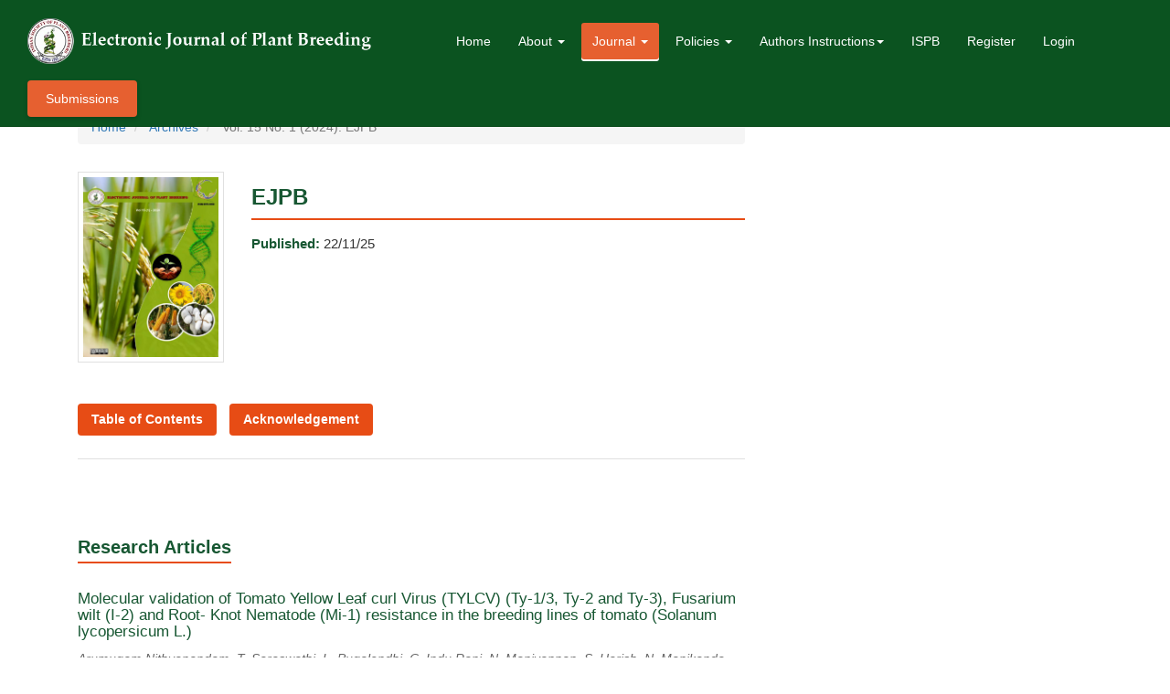

--- FILE ---
content_type: text/html; charset=utf-8
request_url: https://www.ejplantbreeding.org/index.php/EJPB/issue/view/13
body_size: 11298
content:
<style>
/* Electronic Journal of Plant Breeding - Issue Page Styling */
.ejpb-issue-page {
  font-family: 'Open Sans', Arial, sans-serif;
  color: #333333;
  line-height: 1.6;
  margin-bottom: 30px;
}

.ejpb-issue-header {
  margin-bottom: 30px;
  border-bottom: 3px solid #e74c15;
  padding-bottom: 15px;
}

.ejpb-issue-title {
  color: #175732;
  font-size: 28px;
  font-weight: 600;
  margin: 20px 0 15px 0;
}

.ejpb-issue-id {
  color: #666666;
  font-size: 18px;
  margin-bottom: 15px;
}

.ejpb-section-title {
  color: #175732;
  font-size: 22px;
  font-weight: 600;
  margin: 30px 0 15px 0;
  padding-bottom: 5px;
  border-bottom: 2px solid #e74c15;
  display: inline-block;
}

.ejpb-cover-image {
  margin-bottom: 25px;
  border: 1px solid #e0e0e0;
  padding: 5px;
  background: #f8f8f8;
}

.ejpb-cover-image img {
  width: 100%;
  height: auto;
}

.ejpb-issue-description {
  text-align: justify;
  margin: 20px 0;
  padding: 15px;
  background-color: #f8f8f8;
  border-left: 4px solid #e74c15;
  border-radius: 5px;
}

.ejpb-issue-galleys {
  margin: 20px 0;
}

.ejpb-issue-galleys .galley-link {
  display: inline-block;
  background-color: #e74c15;
  color: white;
  border: none;
  padding: 8px 15px;
  border-radius: 4px;
  font-weight: 600;
  text-transform: uppercase;
  font-size: 0.9em;
  margin-right: 10px;
  margin-bottom: 10px;
  transition: background-color 0.3s;
}

.ejpb-issue-galleys .galley-link:hover {
  background-color: #d34513;
  color: white;
  text-decoration: none;
}

.ejpb-toc {
  margin-top: 30px;
}

@media (max-width: 767px) {
  .ejpb-issue-title {
    font-size: 24px;
  }
  
  .ejpb-section-title {
    font-size: 20px;
  }
  
  .ejpb-issue-description {
    padding: 10px;
  }
}
</style>



<!DOCTYPE html>
<html lang="en" xml:lang="en">
<head>
	<meta charset="utf-8">
	<meta name="viewport" content="width=device-width, initial-scale=1.0">
	<title>
		Vol. 15 No. 1 (2024): EJPB
							| Electronic Journal of Plant Breeding
			</title>

	
<link rel="icon" href="https://www.ejplantbreeding.org/public/journals/1/favicon_en.ico" />
<meta name="generator" content="Open Journal Systems 3.4.0.9" />
<link rel="alternate" type="application/atom+xml" href="https://www.ejplantbreeding.org/index.php/ejpb/gateway/plugin/WebFeedGatewayPlugin/atom">
<link rel="alternate" type="application/rdf+xml" href="https://www.ejplantbreeding.org/index.php/ejpb/gateway/plugin/WebFeedGatewayPlugin/rss">
<link rel="alternate" type="application/rss+xml" href="https://www.ejplantbreeding.org/index.php/ejpb/gateway/plugin/WebFeedGatewayPlugin/rss2">
	<link rel="stylesheet" href="https://www.ejplantbreeding.org/index.php/ejpb/$$$call$$$/page/page/css?name=bootstrap" type="text/css" /><link rel="stylesheet" href="https://www.ejplantbreeding.org/plugins/generic/doiInSummary/styles/doi.css?v=3.4.0.9" type="text/css" />
</head>
<style type="text/css">
    /* Full width header styles */
    .navbar-default {
        background-color: #0b5320;
        border-color: #094919;
        padding: 10px 0;
        margin-bottom: 30px;
        border-radius: 0;
        border-left: none;
        border-right: none;
    }
    
    /* Full width container override */
    .navbar > .container,
    .navbar > .container-fluid {
        width: 100%;
        max-width: 100%;
        padding: 0 15px;
        margin: 0;
        display: flex;
        flex-wrap: wrap;
    }

     .page_static {
           padding-top: 120px; /* adjust depending on header height */
     }


    /* Very small devices */
    @media (max-width: 480px) {
        body { 
            padding-top: 130px; 
            padding-bottom: 60px;
        }
        .navbar-brand { 
            padding: 8px 10px; 
        }
        .navbar-nav {
            margin: 0 -15px;
        }
        .navbar-nav > li > a {
            padding: 12px 15px !important;
            text-align: left;
        }
    }
         
    .navbar-brand {
        padding: 10px 15px;
        height: auto;
    }
    /* Make brand logo/text responsive */
    .navbar-brand img {
        max-height: 50px;
        height: auto;
        width: auto;
        max-width: 100%;
    }
    header .navbar-brand span {
        display: inline-block;
        line-height: 1.2;
        font-size: clamp(16px, 5vw, 20px) !important;
    }
    
    /* Full width navigation container */
    .nav-container {
        display: flex;
        align-items: center;
        justify-content: space-between;
        width: 100%;
        max-width: 1400px;
        margin: 0 auto;
        min-height: 70px;
        flex-wrap: wrap;
        padding: 0 15px;
    }
    
    /* Centered navigation */
    .navbar-center {
        display: flex;
        align-items: center;
        justify-content: center;
        margin-left: auto;
        margin-right: auto;
    }
    
    .navbar-nav > li {
        margin: 0 3px; /* Gap between menu items */
    }
    
    .navbar-default .navbar-nav > li > a {
        color: white;
        font-weight: 500;
        padding: 10px 12px; /* Reduced height */
        transition: all 0.3s ease;
        border-radius: 3px;
    }
    
    /* Explicitly remove any :after pseudo-elements */
    .navbar-default .navbar-nav > li > a:after,
    .navbar-default .navbar-nav > li > a:before,
    .navbar-default .navbar-nav > li.active > a:after,
    .navbar-default .navbar-nav > li.active > a:before,
    .navbar-default .navbar-nav > li:hover > a:after,
    .navbar-default .navbar-nav > li:hover > a:before {
        display: none !important;
        content: none !important;
    }
    
    .navbar-default .navbar-nav > li > a:hover,
    .navbar-default .navbar-nav > li > a:focus {
        color: white;
        background-color: rgba(230, 96, 48, 0.8);
        /* Ensure no padding changes on hover */
        padding-left: 12px;
        padding-right: 12px;
    }
    
    /* Active menu item */
    .navbar-default .navbar-nav > li.active > a,
    .navbar-default .navbar-nav > li.active > a:hover,
    .navbar-default .navbar-nav > li.active > a:focus,
    .navbar-default .navbar-nav > .active > a,
    .navbar-default .navbar-nav > .active > a:hover,
    .navbar-default .navbar-nav > .active > a:focus,
    .navbar-default .navbar-nav > .open > a,
    .navbar-default .navbar-nav > .open > a:hover,
    .navbar-default .navbar-nav > .open > a:focus,
    .navbar-default .navbar-nav > .open > a.dropdown-toggle,
    .navbar-default .navbar-nav > .open > a.dropdown-toggle:hover,
    .navbar-default .navbar-nav > .open > a.dropdown-toggle:focus {
        color: white;
        background-color: #e66030;
        box-shadow: 0 2px 0 white; /* Underline effect using box-shadow */
    }
    
    /* Active state for dropdown parent when any child is active */
    .navbar-default .navbar-nav > li.active.dropdown > a,
    .navbar-default .navbar-nav > li.active.dropdown > a:hover,
    .navbar-default .navbar-nav > li.active.dropdown > a:focus {
        color: white;
        background-color: #e66030;
    }
    
    /* Dropdown styling */
    .dropdown-menu {
        padding: 8px 0;
        border-radius: 3px;
    }
    
    /* Remove any dropdown item pseudo-elements */
    .dropdown-menu > li > a:after,
    .dropdown-menu > li > a:before {
        display: none !important;
        content: none !important;
    }
    
    .dropdown-menu > li.active > a,
    .dropdown-menu > li.active > a:hover,
    .dropdown-menu > li.active > a:focus {
        color: white;
        background-color: #e66030;
    }
    
    .navbar-default .navbar-toggle {
        border-color: white;
    }
    
    .navbar-default .navbar-toggle .icon-bar {
        background-color: white;
    }
    
    .navbar-default .navbar-toggle:hover,
    .navbar-default .navbar-toggle:focus {
        background-color: rgba(255, 255, 255, 0.1);
    }
    
    .dropdown-menu > li > a {
        padding: 8px 20px;
    }
    
    /* Submission button container for better positioning */
    .submission-container {
        display: flex;
        justify-content: center;
        align-items: center;
        margin-top: 8px;
    }
    
    .submission-btn {
        background-color: #e66030 !important;
        border-color: #d55525 !important;
        color: white !important;
        padding: 10px 20px !important;
        border-radius: 4px !important;
        font-weight: 500 !important;
        transition: all 0.3s ease !important;
        text-decoration: none !important;
        display: inline-block;
        box-shadow: 0 2px 5px rgba(0, 0, 0, 0.2);
    }
    
    .submission-btn:hover,
    .submission-btn:focus {
        background-color: #d55525 !important;
        border-color: #c44e20 !important;
        color: white !important;
        text-decoration: none !important;
        box-shadow: 0 4px 8px rgba(0, 0, 0, 0.3);
        transform: translateY(-2px);
    }
    
    /* Ensure content is not hidden behind fixed header */
    body {
        padding-top: 90px; /* default desktop spacing below fixed header */
    }

    /* Adjust spacing for tablets and mobiles */
    @media (max-width: 991px) {
        body { padding-top: 110px; }
    }

    @media (max-width: 767px) {
        body { padding-top: 130px; }
    }

    /* Content spacing adjustment */
    .pkp_structure_content {
        margin-top: 30px; /* Slightly more gap after header for clarity */
    }
    
    /* Override any potential footer arrows affecting the header */
    .navbar-nav > li > a:after,
    .navbar-nav > li > a:before,
    .navbar-nav > li > a:hover:after,
    .navbar-nav > li > a:hover:before,
    .navbar-nav > li.active > a:after,
    .dropdown-menu > li > a:before,
    .dropdown-menu > li > a:after {
        display: none !important;
        content: none !important;
    }
    
    /* For better mobile experience */
    @media (max-width: 991px) {
        .nav-container {
            flex-direction: column;
            height: auto;
            padding: 10px 0;
        }
        
        .navbar-center {
            margin: 0;
            width: 100%;
        }
        
        .navbar-header {
            width: 100%;
            display: flex;
            align-items: center;
            justify-content: space-between;
        }
        
        .navbar-brand {
            float: none;
            padding: 8px 10px;
            margin: 0; /* reset */
        }
        
        .navbar-toggle {
            display: block;
            float: none;
            margin: 8px 10px 8px 0;
            padding: 8px 10px;
            z-index: 3; /* sit above brand if needed */
        }
        
        .navbar-collapse {
            width: 100%;
            max-height: 70vh; /* Allow more space when expanded on mobile */
            overflow-y: auto;
            background-color: #0b5320; /* ensure readable collapsed menu */
        }
        /* Make dropdowns behave like stacked lists on mobile */
        .navbar-nav .open .dropdown-menu {
            position: static;
            float: none;
            width: auto;
            margin-top: 0;
            background-color: transparent;
            border: 0;
            box-shadow: none;
        }
        
        .navbar-collapse.collapse {
            display: none !important;
        }
        
        .navbar-collapse.collapse.in {
            display: block !important;
        }
        
        .navbar-nav {
            float: none !important;
            margin: 0 -15px;
        }
        
        .navbar-nav > li {
            float: none;
            margin: 1px 5px; /* Adjusted margin for mobile */
        }
        
        .navbar-nav > li > a {
            padding: 8px 15px;
        }
        
        .submission-container {
            margin: 10px 0;
            display: block;
        }
        
        .submission-btn {
            display: inline-block;
            width: auto;
        }
        
        .navbar-brand img {
            max-height: 40px;
        }
    }

    /* Phone-specific tweaks: ensure hamburger on the right and smaller logo */
    @media (max-width: 767px) {
        header.navbar .navbar-header { position: relative !important; display: flex !important; align-items: center !important; justify-content: flex-start !important; width: 100% !important; }
        header.navbar .navbar-brand { order: 1 !important; float: none !important; margin: 0 !important; padding: 4px 8px !important; }
        /* Absolutely position the hamburger to the right */
        header.navbar .navbar-toggle { position: absolute !important; right: 8px !important; top: 50% !important; transform: translateY(-50%) !important; margin: 0 !important; float: none !important; }
        header.navbar .navbar-brand img { max-height: 38px !important; height: auto; }
        .navbar-default { padding: 6px 0 !important; margin-bottom: 0 !important; }
        header .nav-container { padding: 0 8px !important; }
        header .navbar-brand span { display: none !important; }
    }

    /* Tablet layout: single row with Submissions on the right */
    @media (min-width: 768px) and (max-width: 991px) {
        body { padding-top: 100px; }
        .nav-container { flex-direction: row; align-items: center; }
        .navbar-header { width: auto; }
        .navbar-center { flex: 1 1 auto; margin: 0 20px; }
        .submission-container { margin-top: 0; margin-left: auto; display: flex; }
        .submission-btn { padding: 8px 16px !important; }
        .navbar-brand img { max-height: 48px; }
    }
    
    /* Hide the header-level submission button on very small devices to avoid duplication with hero CTA */
    @media (max-width: 767px) {
        .submission-container { display: none; }
    }
</style>
<body class="pkp_page_issue pkp_op_view has_site_logo">
	<div class="pkp_structure_page">

				<header class="navbar navbar-default navbar-fixed-top" role="banner">
            <div class="container-fluid">
                <div class="nav-container">
                    <div class="navbar-header">
                        <!-- Toggle Button for Mobile -->
                        <button type="button" class="navbar-toggle" data-toggle="collapse" data-target=".navbar-collapse">
                            <span class="sr-only">##common.navigation.toggle##</span>
                            <span class="icon-bar"></span>
                            <span class="icon-bar"></span>
                            <span class="icon-bar"></span>
                        </button>

                        <!-- Logo -->
                        <a class="navbar-brand" href="https://www.ejplantbreeding.org/index.php/ejpb/index">
                                                                                            <img src="https://www.ejplantbreeding.org/public/journals/1/pageHeaderLogoImage_en.png" 
                                    alt="Electronic Journal of Plant Breeding" 
                                    style="max-height:50px;">
                                                    </a>
                    </div>

                    <!-- Navigation -->
                    <nav class="collapse navbar-collapse navbar-center" role="navigation">
                        <ul class="nav navbar-nav">
                            <li><a href="https://www.ejplantbreeding.org/index.php/ejpb/index">Home</a></li>
                            
                            <!-- About dropdown -->
                            <li class="dropdown">
                                <a href="#" class="dropdown-toggle" data-toggle="dropdown" role="button" aria-expanded="false">
                                    About <span class="caret"></span>
                                </a>
                                <ul class="dropdown-menu" role="menu">
                                    <li><a href="https://www.ejplantbreeding.org/index.php/ejpb/about">About the Journal</a></li>
                                    <li><a href="https://www.ejplantbreeding.org/index.php/ejpb/about/editorialTeam">Editorial Team</a></li>
                                    <li><a href="https://www.ejplantbreeding.org/index.php/ejpb/about/contact">Contact</a></li>
                                </ul>
                            </li>
                            
                            <!-- Journal dropdown -->
                            <li class="dropdown active">
                                <a href="#" class="dropdown-toggle active" data-toggle="dropdown" role="button" aria-expanded="false">
                                    Journal <span class="caret"></span>
                                </a>
                                <ul class="dropdown-menu" role="menu">
                                    <li><a href="https://www.ejplantbreeding.org/index.php/ejpb/issue/current">Current</a></li>
                                    <li><a href="https://www.ejplantbreeding.org/index.php/ejpb/issue/archive">Archives</a></li>
                                    <li><a href="https://www.ejplantbreeding.org/index.php/ejpb/forthcoming">Online First</a></li>
                                </ul>
                            </li>
                            
                            <!-- Policies dropdown -->
                            <li class="dropdown">
                                <a href="#" class="dropdown-toggle" data-toggle="dropdown" role="button" aria-expanded="false">
                                    Policies <span class="caret"></span>
                                </a>
                                <ul class="dropdown-menu" role="menu">
                                      <li><a href="https://www.ejplantbreeding.org/index.php/ejpb/policy/Editorial-policies">Editorial policies</a></li>
                                    <li><a href="https://www.ejplantbreeding.org/index.php/ejpb/policy/copyright">Copyright Notice</a></li>
                                   <li><a href="https://www.ejplantbreeding.org/index.php/ejpb/policy/privacystatement">Privacy Statement</a></li>
                                    <li><a href="https://www.ejplantbreeding.org/index.php/ejpb/policy/peer-review">Peer Review</a></li>
				<li><a href="https://www.ejplantbreeding.org/index.php/ejpb/policies/other">Others</a></li>
                                </ul>
                            </li>

                             <!-- Author Policies dropdown -->
                            <li class="dropdown">
                                <a href="#" class="dropdown-toggle" data-toggle="dropdown" role="button" aria-expanded="false">
                                   Authors Instructions<span class="caret"></span>
                                </a>
                                <ul class="dropdown-menu" role="menu">
                                    <li><a href="https://www.ejplantbreeding.org/index.php/ejpb/author-policy/author-guidelines">Author Guidelines</a></li>
                                   <li><a href="https://www.ejplantbreeding.org/index.php/ejpb/author-policy/articlecharges">Article Processing Charges</a></li>
	              <li><a href="https://www.ejplantbreeding.org/index.php/ejpb/author-policy/submission-guidelines">Submission Guidelines</a></li>

                                </ul>
                            </li>

                            
                            <!-- ISPB external link - removed icon -->
                            <li><a href="https://ispb.ejplantbreeding.org/" target="_blank">ISPB</a></li>

                                                            <li><a href="https://www.ejplantbreeding.org/index.php/ejpb/user/register">Register</a></li>
                                <li><a href="https://www.ejplantbreeding.org/index.php/ejpb/login">Login</a></li>
                                                    </ul>
                    </nav>
                    
                    <!-- Submissions button - perfectly centered and below the nav -->
                    <div class="submission-container">
                        <a href="https://www.ejplantbreeding.org/index.php/ejpb/about/submissions" class="submission-btn">
                            Submissions
                        </a>
                    </div>
                </div>
            </div>
        </header>

				<div class="pkp_structure_content container">
			<main class="pkp_structure_main col-xs-12 col-sm-10 col-md-8" role="main">

<div id="main-content" class="page page_issue ejpb-issue-page">

				<nav class="cmp_breadcrumbs" role="navigation" aria-label="You are here:">
	<ol class="breadcrumb">
		<li>
			<a href="https://www.ejplantbreeding.org/index.php/ejpb/index">
				Home
			</a>
		</li>
		<li>
			<a href="https://www.ejplantbreeding.org/index.php/ejpb/issue/archive">
				Archives
			</a>
		</li>
		<li class="active">
							Vol. 15 No. 1 (2024): EJPB
					</li>
	</ol>
</nav>
        
        <div class="ejpb-toc">
            
<style>
/* Electronic Journal of Plant Breeding - Simple Issue TOC Styling */
.ejpb-issue-toc {
  font-family: 'Open Sans', Arial, sans-serif;
  color: #333333;
  line-height: 1.5;
}

/* Issue Title */
.ejpb-issue-title {
  color: #175732;
  font-size: 24px;
  font-weight: 600;
  margin: 15px 0;
  padding-bottom: 10px;
  border-bottom: 2px solid #e74c15;
}

/* Cover Image */
.ejpb-cover {
  border: 1px solid #e0e0e0;
  padding: 5px;
  background-color: #fff;
  margin-bottom: 20px;
}

.ejpb-cover img {
  width: 100%;
  height: auto;
}

/* Description */
.ejpb-description {
  margin: 15px 0;
  padding: 15px;
  background-color: #f8f8f8;
  border-left: 3px solid #e74c15;
  text-align: justify;
}

/* DOI */
.ejpb-doi {
  font-size: 15px;
  margin: 10px 0;
  padding: 8px 12px;
  background-color: #f8f8f8;
  border-radius: 4px;
}

.ejpb-doi strong {
  color: #175732;
  font-weight: 600;
}

.ejpb-doi a {
  color: #e74c15;
  text-decoration: none;
  word-break: break-all;
}

.ejpb-doi a:hover {
  text-decoration: underline;
}

/* Published Date */
.ejpb-published {
  margin: 10px 0;
  font-size: 15px;
}

.ejpb-published strong {
  color: #175732;
}

/* Issue Galleys */
.ejpb-galleys {
  margin: 25px 0;
  padding-bottom: 15px;
  border-bottom: 1px solid #e0e0e0;
}

.ejpb-galleys-title {
  color: #175732;
  font-size: 18px;
  margin-bottom: 15px;
  font-weight: 600;
  border-bottom: 2px solid #e74c15;
  padding-bottom: 5px;
  display: inline-block;
}

.ejpb-galley-link {
  display: inline-block;
  background-color: #e74c15;
  color: white;
  padding: 7px 15px;
  border-radius: 4px;
  margin-right: 10px;
  margin-bottom: 10px;
  text-decoration: none;
  font-weight: 600;
  font-size: 14px;
}

.ejpb-galley-link:hover {
  background-color: #d34513;
  color: white;
}

/* Section */
.ejpb-section {
  margin: 30px 0;
  padding-bottom: 20px;
  border-bottom: 1px solid #e0e0e0;
}

.ejpb-section:last-child {
  border-bottom: none;
}

.ejpb-section-title {
  color: #175732;
  font-size: 20px;
  font-weight: 600;
  margin-bottom: 15px;
  border-bottom: 2px solid #e74c15;
  padding-bottom: 5px;
  display: inline-block;
}

.ejpb-section-desc {
  margin: 15px 0;
  text-align: justify;
}

/* Articles */
.ejpb-article {
  padding: 15px 0;
  border-bottom: 1px solid #f0f0f0;
}

.ejpb-article:last-child {
  border-bottom: none;
}

.ejpb-article-title {
  font-size: 17px;
  margin: 0 0 10px 0;
}

.ejpb-article-title a {
  color: #175732;
  text-decoration: none;
}

.ejpb-article-title a:hover {
  color: #e74c15;
}

.ejpb-article-authors {
  font-size: 14px;
  color: #666;
  margin-bottom: 8px;
  font-style: italic;
}

/* Page number styling */
.ejpb-article-pages {
  display: inline-block;
  font-size: 13px;
  color: #333;
  background-color: #f8f8f8;
  padding: 2px 8px;
  margin-top: 5px;
  margin-bottom: 5px;
  border-radius: 3px;
  border: 1px solid #e0e0e0;
}

/* Article Links */
.ejpb-article-links {
  margin-top: 10px;
}

/* Enhanced DOI for article - Increased visibility */
.ejpb-article-doi {
  display: block;
  margin: 10px 0;
  padding: 8px 12px;
  background-color: #f5f5f5;
  border-left: 3px solid #e74c15;
  border-radius: 3px;
  font-size: 14px;
  font-weight: normal;
}

.ejpb-article-doi strong {
  color: #175732;
  font-weight: 600;
}

.ejpb-article-doi a {
  color: #e74c15;
  text-decoration: none;
  font-weight: 500;
}

.ejpb-article-doi a:hover {
  text-decoration: underline;
}

/* Responsive */
@media (max-width: 767px) {
  .ejpb-galley-link {
    display: block;
    text-align: center;
    margin-bottom: 8px;
  }
  
  .ejpb-article-doi {
    word-break: break-all;
  }
}
</style>

<div class="issue-toc ejpb-issue-toc">
		
		<div class="row">
									<div class="col-md-3">
				<div class="ejpb-cover">
					<a href="https://www.ejplantbreeding.org/index.php/ejpb/issue/view/13">
						<img class="img-responsive" src="https://www.ejplantbreeding.org/public/journals/1/cover_issue_13_en.jpg" alt="">
					</a>
				</div>
			</div>
			<div class="col-md-9">
					
						<h1 class="ejpb-issue-title">
									EJPB
							</h1>
			
									
									
										<div class="ejpb-published">
					<strong>Published:</strong> 
					22/11/25
				</div>
					</div>
	</div>
	
				<div class="row">
			<div class="col-md-12">
				<div class="ejpb-galleys">
										<div>
													<a class="ejpb-galley-link" href="https://www.ejplantbreeding.org/index.php/ejpb/issue/view/13/14">
								Table of Contents
							</a>
													<a class="ejpb-galley-link" href="https://www.ejplantbreeding.org/index.php/ejpb/issue/view/13/15">
								Acknowledgement
							</a>
											</div>
				</div>
			</div>
		</div>
	
		<div class="row">
		<div class="col-md-12">
												<div class="ejpb-section">
																			<h2 class="ejpb-section-title">Research Articles</h2>
							
																										
																			<div class="ejpb-article">
																<h3 class="ejpb-article-title">
									<a href="https://www.ejplantbreeding.org/index.php/ejpb/article/view/251">
										Molecular validation of Tomato Yellow Leaf curl Virus  (TYLCV) (Ty-1/3, Ty-2 and Ty-3), Fusarium wilt (I-2) and  Root- Knot Nematode (Mi-1) resistance in the breeding  lines of tomato (Solanum lycopersicum L.)
																			</a>
								</h3>
								
																									<div class="ejpb-article-authors">
										Arumugam Nithyanandam, T. Saraswathi, L. Pugalendhi, C. Indu Rani, N. Manivannan, S. Harish, N. Manikanda Boopathi
									</div>
																
																									<span class="ejpb-article-pages">
										Page Number: 1-10
									</span>
																
																								
																									<div class="ejpb-article-links">
																																																																																																																											<a class="ejpb-galley-link" href="https://www.ejplantbreeding.org/index.php/ejpb/article/view/251/144">
												PDF
											</a>
																			</div>
															</div>
													<div class="ejpb-article">
																<h3 class="ejpb-article-title">
									<a href="https://www.ejplantbreeding.org/index.php/ejpb/article/view/253">
										Nature of gene action and combining ability effects for grain yield and quality traits in rice (Oryza sativa L.)
																			</a>
								</h3>
								
																									<div class="ejpb-article-authors">
										S. Santhiya, R. Pushpam, A.Subramanian, A. John Joel, A. Senthil
									</div>
																
																									<span class="ejpb-article-pages">
										Page Number: 11-20
									</span>
																
																								
																									<div class="ejpb-article-links">
																																																																																																																											<a class="ejpb-galley-link" href="https://www.ejplantbreeding.org/index.php/ejpb/article/view/253/145">
												PDF
											</a>
																			</div>
															</div>
													<div class="ejpb-article">
																<h3 class="ejpb-article-title">
									<a href="https://www.ejplantbreeding.org/index.php/ejpb/article/view/254">
										Genetic analysis for estimating combining ability in Gossypium hirsutum L. x Gossypium barbadense L. hybrids
																			</a>
								</h3>
								
																									<div class="ejpb-article-authors">
										K. Baghyalakshmi, AR. Priyanka, K. Aravind, S. Manickam
									</div>
																
																									<span class="ejpb-article-pages">
										Page Number: 21-30
									</span>
																
																								
																									<div class="ejpb-article-links">
																																																																																																																											<a class="ejpb-galley-link" href="https://www.ejplantbreeding.org/index.php/ejpb/article/view/254/146">
												PDF
											</a>
																			</div>
															</div>
													<div class="ejpb-article">
																<h3 class="ejpb-article-title">
									<a href="https://www.ejplantbreeding.org/index.php/ejpb/article/view/255">
										Comprehensive assessment of combining ability and heterosis for the development of superior three-line hybrids in rice (Oryza sativa L.)
																			</a>
								</h3>
								
																									<div class="ejpb-article-authors">
										R. Nivedha, S. Manonmani, T. Kalaimagal, M. Raveendran, S. Kavitha
									</div>
																
																									<span class="ejpb-article-pages">
										Page Number: 31-41
									</span>
																
																								
																									<div class="ejpb-article-links">
																																																																																																																											<a class="ejpb-galley-link" href="https://www.ejplantbreeding.org/index.php/ejpb/article/view/255/147">
												PDF
											</a>
																			</div>
															</div>
													<div class="ejpb-article">
																<h3 class="ejpb-article-title">
									<a href="https://www.ejplantbreeding.org/index.php/ejpb/article/view/256">
										Insights into yield stability: A comparative analysis of regression, AMMI indices and Biplot Methods in pearl millet
																			</a>
								</h3>
								
																									<div class="ejpb-article-authors">
										R. Sujitha, K. Iyanar, R. Ravikesavan, T. Chitdeshwari, N. Manikanda Boopathi, R. Rasitha
									</div>
																
																									<span class="ejpb-article-pages">
										Page Number: 42-52
									</span>
																
																								
																									<div class="ejpb-article-links">
																																																																																																																											<a class="ejpb-galley-link" href="https://www.ejplantbreeding.org/index.php/ejpb/article/view/256/148">
												PDF
											</a>
																			</div>
															</div>
													<div class="ejpb-article">
																<h3 class="ejpb-article-title">
									<a href="https://www.ejplantbreeding.org/index.php/ejpb/article/view/257">
										Unveiling the genetic potential of eggplant (Solanum melongena L.) genotypes,  hybrids for yield and fruit borer resistance
																			</a>
								</h3>
								
																									<div class="ejpb-article-authors">
										Harshita Thota, I.R. Delvadiya
									</div>
																
																									<span class="ejpb-article-pages">
										Page Number: 53-62
									</span>
																
																								
																									<div class="ejpb-article-links">
																																																																																																																											<a class="ejpb-galley-link" href="https://www.ejplantbreeding.org/index.php/ejpb/article/view/257/149">
												PDF
											</a>
																			</div>
															</div>
													<div class="ejpb-article">
																<h3 class="ejpb-article-title">
									<a href="https://www.ejplantbreeding.org/index.php/ejpb/article/view/258">
										Deciphering gene action for traits contributing to submergence tolerance and yield in rice (Oryza sativa L.)
																			</a>
								</h3>
								
																									<div class="ejpb-article-authors">
										K. Pravin Kumar, R. Pushpam, S. Manonmani, M. Raveendran, A. Senthil
									</div>
																
																									<span class="ejpb-article-pages">
										Page Number: 63-69
									</span>
																
																								
																									<div class="ejpb-article-links">
																																																																																																																											<a class="ejpb-galley-link" href="https://www.ejplantbreeding.org/index.php/ejpb/article/view/258/150">
												PDF
											</a>
																			</div>
															</div>
													<div class="ejpb-article">
																<h3 class="ejpb-article-title">
									<a href="https://www.ejplantbreeding.org/index.php/ejpb/article/view/259">
										Assessment of genetic variability and character  association in mid-late/late cauliflower genotypes 
																			</a>
								</h3>
								
																									<div class="ejpb-article-authors">
										Neha Rana, Akhilesh Sharma, Vedna Kumari, Hem Lata, Manpreet Kaur, Alisha Thakur
									</div>
																
																									<span class="ejpb-article-pages">
										Page Number: 70-79
									</span>
																
																								
																									<div class="ejpb-article-links">
																																																																																																																											<a class="ejpb-galley-link" href="https://www.ejplantbreeding.org/index.php/ejpb/article/view/259/151">
												PDF
											</a>
																			</div>
															</div>
													<div class="ejpb-article">
																<h3 class="ejpb-article-title">
									<a href="https://www.ejplantbreeding.org/index.php/ejpb/article/view/260">
										Disruption of miR156 binding site of the GW8 gene affects rice grain morphology in the variety ASD16  
																			</a>
								</h3>
								
																									<div class="ejpb-article-authors">
										A. Shanthinie, L. Arul, S. Varanavasiappan, K.K. Kumar, S. Manonmani, P. Jeyakumar, E. Kokiladevi, D. Sudhakar
									</div>
																
																									<span class="ejpb-article-pages">
										Page Number: 80-87
									</span>
																
																								
																									<div class="ejpb-article-links">
																																																																																																																											<a class="ejpb-galley-link" href="https://www.ejplantbreeding.org/index.php/ejpb/article/view/260/152">
												PDF
											</a>
																			</div>
															</div>
													<div class="ejpb-article">
																<h3 class="ejpb-article-title">
									<a href="https://www.ejplantbreeding.org/index.php/ejpb/article/view/261">
										Stability analysis for yield attributing traits and total alkaloid content in ashwagandha (Withania somnifera L.) 
																			</a>
								</h3>
								
																									<div class="ejpb-article-authors">
										Iqbal Ahmed, R.B. Dubey
									</div>
																
																									<span class="ejpb-article-pages">
										Page Number: 88-93
									</span>
																
																								
																									<div class="ejpb-article-links">
																																																																																																																											<a class="ejpb-galley-link" href="https://www.ejplantbreeding.org/index.php/ejpb/article/view/261/153">
												PDF
											</a>
																			</div>
															</div>
													<div class="ejpb-article">
																<h3 class="ejpb-article-title">
									<a href="https://www.ejplantbreeding.org/index.php/ejpb/article/view/262">
										Integrating principal component and regression analyses for genetic diversity and trait evaluation in oat genotypes
																			</a>
								</h3>
								
																									<div class="ejpb-article-authors">
										Rukoo Chawla, Minakshi Jattan, D.S. Phogat, Babita Rani, Deepankar Verma, Naresh, Prachi Mahla
									</div>
																
																									<span class="ejpb-article-pages">
										Page Number: 94-101
									</span>
																
																								
																									<div class="ejpb-article-links">
																																																																																																																											<a class="ejpb-galley-link" href="https://www.ejplantbreeding.org/index.php/ejpb/article/view/262/154">
												PDF
											</a>
																			</div>
															</div>
													<div class="ejpb-article">
																<h3 class="ejpb-article-title">
									<a href="https://www.ejplantbreeding.org/index.php/ejpb/article/view/263">
										Multivariate analysis of grain yield attributes and spot blotch incidence in wheat (Triticum aestivum L.) under sub-Himalayan agroclimatic condition
																			</a>
								</h3>
								
																									<div class="ejpb-article-authors">
										Ponaganti Shiva Kishore, Suvendu Kumar Roy, Saikat Das, S. Vishnupriya, Basid Ali, Lakshmi Hijam, Moumita Chakraborty, Puspendu Dutta, Rupsanatan Mandal, Sanghamitra Rout
									</div>
																
																									<span class="ejpb-article-pages">
										Page Number: 102-109
									</span>
																
																								
																									<div class="ejpb-article-links">
																																																																																																																											<a class="ejpb-galley-link" href="https://www.ejplantbreeding.org/index.php/ejpb/article/view/263/155">
												PDF
											</a>
																			</div>
															</div>
													<div class="ejpb-article">
																<h3 class="ejpb-article-title">
									<a href="https://www.ejplantbreeding.org/index.php/ejpb/article/view/268">
										 Genetic diversity and decoding the genetics of phytic acid  by investigating the inheritance of lpa 2 allele in maize   (Zea mays L.)
																			</a>
								</h3>
								
																									<div class="ejpb-article-authors">
										S. M. Indhu, R. Ravikesavan, N. Senthil, T. Chitdeshwari, A. John Joel
									</div>
																
																									<span class="ejpb-article-pages">
										Page Number: 110-119
									</span>
																
																								
																									<div class="ejpb-article-links">
																																																																																																																											<a class="ejpb-galley-link" href="https://www.ejplantbreeding.org/index.php/ejpb/article/view/268/156">
												PDF
											</a>
																			</div>
															</div>
													<div class="ejpb-article">
																<h3 class="ejpb-article-title">
									<a href="https://www.ejplantbreeding.org/index.php/ejpb/article/view/269">
										Multi trait genotype- ideotype distance index (MGIDI) for  early seedling vigour and yield related traits to identify  elite lines in rice (Oryza sativa L.)
																			</a>
								</h3>
								
																									<div class="ejpb-article-authors">
										M. Pallavi, B. P. Maruthi Prasad, P. Shanthi, V.L.N. Reddy, A.R. Nirmal  Kumar
									</div>
																
																									<span class="ejpb-article-pages">
										Page Number: 120-131
									</span>
																
																								
																									<div class="ejpb-article-links">
																																																																																																																											<a class="ejpb-galley-link" href="https://www.ejplantbreeding.org/index.php/ejpb/article/view/269/157">
												PDF
											</a>
																			</div>
															</div>
													<div class="ejpb-article">
																<h3 class="ejpb-article-title">
									<a href="https://www.ejplantbreeding.org/index.php/ejpb/article/view/270">
										Stability analysis for yield and yield related traits in advance  breeding lines of chickpea (Cicer arietinum L.)
																			</a>
								</h3>
								
																									<div class="ejpb-article-authors">
										V. Jayalakshmi, C. Laxuman, M. D. Patil, S. Ramadevi, A. Lokeshwar  Reddy
									</div>
																
																									<span class="ejpb-article-pages">
										Page Number: 132-137
									</span>
																
																								
																									<div class="ejpb-article-links">
																																																																																																																											<a class="ejpb-galley-link" href="https://www.ejplantbreeding.org/index.php/ejpb/article/view/270/158">
												PDF
											</a>
																			</div>
															</div>
													<div class="ejpb-article">
																<h3 class="ejpb-article-title">
									<a href="https://www.ejplantbreeding.org/index.php/ejpb/article/view/271">
										Generation mean analysis for yield and quality traits in  basmati rice (Oryza sativa L.)
																			</a>
								</h3>
								
																									<div class="ejpb-article-authors">
										Aarti Sharma, Shubham Kumawat, Arvind Kumar, Hemant Kumar  Jaiswal
									</div>
																
																									<span class="ejpb-article-pages">
										Page Number: 138-146
									</span>
																
																								
																									<div class="ejpb-article-links">
																																																																																																																											<a class="ejpb-galley-link" href="https://www.ejplantbreeding.org/index.php/ejpb/article/view/271/159">
												PDF
											</a>
																			</div>
															</div>
													<div class="ejpb-article">
																<h3 class="ejpb-article-title">
									<a href="https://www.ejplantbreeding.org/index.php/ejpb/article/view/272">
										Study on blackgram (Vigna mungo (L.) Hepper) genotypes  for yield stability and Mungbean Yellow Mosaic Virus  (MYMV) resistance
																			</a>
								</h3>
								
																									<div class="ejpb-article-authors">
										K. Rajalakshmi, E. Murugan, G. Anand, R. Renuka, V. Ramamoorthy
									</div>
																
																									<span class="ejpb-article-pages">
										Page Number: 147-154
									</span>
																
																								
																									<div class="ejpb-article-links">
																																																																																																																											<a class="ejpb-galley-link" href="https://www.ejplantbreeding.org/index.php/ejpb/article/view/272/160">
												PDF
											</a>
																			</div>
															</div>
													<div class="ejpb-article">
																<h3 class="ejpb-article-title">
									<a href="https://www.ejplantbreeding.org/index.php/ejpb/article/view/273">
										Genetic diversity analysis for physiological, reproductive,  biochemical and yield traits of blackgram (Vigna   mungo L.) genotypes under high temperature stress
																			</a>
								</h3>
								
																									<div class="ejpb-article-authors">
										N. Pavithra, K. Jayalalitha, T. Sujatha, N. Harisatyanarayana, N. Jyothi Lakshmi, V. Roja
									</div>
																
																									<span class="ejpb-article-pages">
										Page Number: 155-163
									</span>
																
																								
																									<div class="ejpb-article-links">
																																																																																																																											<a class="ejpb-galley-link" href="https://www.ejplantbreeding.org/index.php/ejpb/article/view/273/161">
												PDF
											</a>
																			</div>
															</div>
											</div>
																<div class="ejpb-section">
																			<h2 class="ejpb-section-title">Research Notes</h2>
							
																										
																			<div class="ejpb-article">
																<h3 class="ejpb-article-title">
									<a href="https://www.ejplantbreeding.org/index.php/ejpb/article/view/274">
										Identification of diverse forage sorghum genotypes based  on cluster analysis
																			</a>
								</h3>
								
																									<div class="ejpb-article-authors">
										N. Y. Akshitha, Pummy Kumari, S. K. Pahuja, Neeraj Kharor, Amit, D. S. Phogat
									</div>
																
																									<span class="ejpb-article-pages">
										Page Number: 164-169
									</span>
																
																								
																									<div class="ejpb-article-links">
																																																																																																																											<a class="ejpb-galley-link" href="https://www.ejplantbreeding.org/index.php/ejpb/article/view/274/162">
												PDF
											</a>
																			</div>
															</div>
													<div class="ejpb-article">
																<h3 class="ejpb-article-title">
									<a href="https://www.ejplantbreeding.org/index.php/ejpb/article/view/275">
										Genetic variability, correlation and path analysis studies  for yield traits in stable mutant lines of black aromatic rice  of Manipur
																			</a>
								</h3>
								
																									<div class="ejpb-article-authors">
										M. Usha, Pramesh Khoyumthem, K. Noren Singh, Bireswar Sinha, Gopimohan Singh
									</div>
																
																									<span class="ejpb-article-pages">
										Page Number: 170-177
									</span>
																
																								
																									<div class="ejpb-article-links">
																																																																																																																											<a class="ejpb-galley-link" href="https://www.ejplantbreeding.org/index.php/ejpb/article/view/275/163">
												PDF
											</a>
																			</div>
															</div>
													<div class="ejpb-article">
																<h3 class="ejpb-article-title">
									<a href="https://www.ejplantbreeding.org/index.php/ejpb/article/view/276">
										Multivariate analysis for assessing the genetic diversity  and association patterns of yield attributing traits in little  millet (Panicum sumatrense)
																			</a>
								</h3>
								
																									<div class="ejpb-article-authors">
										R. Narasimhulu, C. Vijaya Kumar Reddy, M. Jostna Kiranmayi, K. Hariprasanna, K. Prabhakar, N. C. Venkateswarlu
									</div>
																
																									<span class="ejpb-article-pages">
										Page Number: 178-184
									</span>
																
																								
																									<div class="ejpb-article-links">
																																																																																																																											<a class="ejpb-galley-link" href="https://www.ejplantbreeding.org/index.php/ejpb/article/view/276/164">
												PDF
											</a>
																			</div>
															</div>
													<div class="ejpb-article">
																<h3 class="ejpb-article-title">
									<a href="https://www.ejplantbreeding.org/index.php/ejpb/article/view/277">
										Genetic variability and trait relationship in green chilli  (Capsicum annuum L.) under high altitude conditions
																			</a>
								</h3>
								
																									<div class="ejpb-article-authors">
										Nancy Banyal, Akhilesh Sharma, Srishti, Hem Lata
									</div>
																
																									<span class="ejpb-article-pages">
										Page Number: 185-193
									</span>
																
																								
																									<div class="ejpb-article-links">
																																																																																																																											<a class="ejpb-galley-link" href="https://www.ejplantbreeding.org/index.php/ejpb/article/view/277/165">
												PDF
											</a>
																			</div>
															</div>
													<div class="ejpb-article">
																<h3 class="ejpb-article-title">
									<a href="https://www.ejplantbreeding.org/index.php/ejpb/article/view/278">
										Discerning genetic diversity among sunflower germplasm  accessions through multivariate analysis
																			</a>
								</h3>
								
																									<div class="ejpb-article-authors">
										Bana Venkata Ravi Prakash Reddy, K. Amarnath, B. Chandra Reddy, K. Venkataramanamma, K. Prabhakar, N.C. Venkateswarlu
									</div>
																
																									<span class="ejpb-article-pages">
										Page Number: 194-200
									</span>
																
																								
																									<div class="ejpb-article-links">
																																																																																																																											<a class="ejpb-galley-link" href="https://www.ejplantbreeding.org/index.php/ejpb/article/view/278/166">
												PDF
											</a>
																			</div>
															</div>
													<div class="ejpb-article">
																<h3 class="ejpb-article-title">
									<a href="https://www.ejplantbreeding.org/index.php/ejpb/article/view/279">
										Genetic variability, correlation, path coefficient and cluster  analysis in Indian mustard (Brassica juncea L.)
																			</a>
								</h3>
								
																									<div class="ejpb-article-authors">
										Duluri Sowmya, I.R. Delvadiya, A.V. Ginoya
									</div>
																
																									<span class="ejpb-article-pages">
										Page Number: 201-208
									</span>
																
																								
																									<div class="ejpb-article-links">
																																																																																																																											<a class="ejpb-galley-link" href="https://www.ejplantbreeding.org/index.php/ejpb/article/view/279/167">
												PDF
											</a>
																			</div>
															</div>
													<div class="ejpb-article">
																<h3 class="ejpb-article-title">
									<a href="https://www.ejplantbreeding.org/index.php/ejpb/article/view/280">
										A comprehensive approach to improve brinjal hybrid seed  yield through emasculation, timing, and crossing ratio
																			</a>
								</h3>
								
																									<div class="ejpb-article-authors">
										A.V. Ginoya, J. B. Patel, I.R. Delvadiya
									</div>
																
																									<span class="ejpb-article-pages">
										Page Number: 209-216
									</span>
																
																								
																									<div class="ejpb-article-links">
																																																																																																																											<a class="ejpb-galley-link" href="https://www.ejplantbreeding.org/index.php/ejpb/article/view/280/168">
												PDF
											</a>
																			</div>
															</div>
													<div class="ejpb-article">
																<h3 class="ejpb-article-title">
									<a href="https://www.ejplantbreeding.org/index.php/ejpb/article/view/281">
										 Assessment of genetic diversity in germplasm collections  of Browntop millet (Brachiaria ramosa (L.) Stapf.) using  morphological traits
																			</a>
								</h3>
								
																									<div class="ejpb-article-authors">
										G.K. Rahul, P. Bhavani, Shyamalamma, C. Nandini
									</div>
																
																									<span class="ejpb-article-pages">
										Page Number: 217-225
									</span>
																
																								
																									<div class="ejpb-article-links">
																																																																																																																											<a class="ejpb-galley-link" href="https://www.ejplantbreeding.org/index.php/ejpb/article/view/281/169">
												PDF
											</a>
																			</div>
															</div>
													<div class="ejpb-article">
																<h3 class="ejpb-article-title">
									<a href="https://www.ejplantbreeding.org/index.php/ejpb/article/view/282">
										Genetic variability, correlation and path-coefficient  analysis for yield and yield attributing traits in aerobic rice   (Oryza sativa L.)
																			</a>
								</h3>
								
																									<div class="ejpb-article-authors">
										Harshraj Salunkhe, Ashutosh Kumar, Harmeet Singh Janeja, Bal Krishna, Nilesh Talekar, Suhel Mehandi, Pratiksha Pawar
									</div>
																
																									<span class="ejpb-article-pages">
										Page Number: 226-232
									</span>
																
																								
																									<div class="ejpb-article-links">
																																																																																																																											<a class="ejpb-galley-link" href="https://www.ejplantbreeding.org/index.php/ejpb/article/view/282/170">
												PDF
											</a>
																			</div>
															</div>
													<div class="ejpb-article">
																<h3 class="ejpb-article-title">
									<a href="https://www.ejplantbreeding.org/index.php/ejpb/article/view/283">
										Assessment of genetic diversity for yield, yield attributes  and water use efficiency related traits in groundnut   [Arachis hypogaea L.]
																			</a>
								</h3>
								
																									<div class="ejpb-article-authors">
										S. Divya Sree, B. Rupesh Kumar Reddy, M. Shanthi Priya, A. R. Nirmal Kumar
									</div>
																
																									<span class="ejpb-article-pages">
										Page Number: 233-238
									</span>
																
																								
																									<div class="ejpb-article-links">
																																																																																																																											<a class="ejpb-galley-link" href="https://www.ejplantbreeding.org/index.php/ejpb/article/view/283/171">
												PDF
											</a>
																			</div>
															</div>
													<div class="ejpb-article">
																<h3 class="ejpb-article-title">
									<a href="https://www.ejplantbreeding.org/index.php/ejpb/article/view/284">
										Genetic variability and character associations for grain  yield and other secondary traits in little millet (Panicum  sumatrense L.) at Eastern Ghats Zone of Odisha 
																			</a>
								</h3>
								
																									<div class="ejpb-article-authors">
										Rupali Behera, Ashok Singamsetti, Sanghamitra Rout, Satyabrata Nanda, Siddhartha Shankar Sharma
									</div>
																
																									<span class="ejpb-article-pages">
										Page Number: 239-245
									</span>
																
																								
																									<div class="ejpb-article-links">
																																																																																																																											<a class="ejpb-galley-link" href="https://www.ejplantbreeding.org/index.php/ejpb/article/view/284/172">
												PDF
											</a>
																			</div>
															</div>
													<div class="ejpb-article">
																<h3 class="ejpb-article-title">
									<a href="https://www.ejplantbreeding.org/index.php/ejpb/article/view/285">
										Heterosis and inbreeding depression for grain yield and  yield contributing characters in wheat (Triticum aestivum L.)
																			</a>
								</h3>
								
																									<div class="ejpb-article-authors">
										Nageshwar, Som Veer Singh, Mahak Singh, Sarvendra Kumar, Bijendra  Kumar, Utkarsh Tiwari
									</div>
																
																									<span class="ejpb-article-pages">
										Page Number: 246-254
									</span>
																
																								
																									<div class="ejpb-article-links">
																																																																																																																											<a class="ejpb-galley-link" href="https://www.ejplantbreeding.org/index.php/ejpb/article/view/285/173">
												PDF
											</a>
																			</div>
															</div>
													<div class="ejpb-article">
																<h3 class="ejpb-article-title">
									<a href="https://www.ejplantbreeding.org/index.php/ejpb/article/view/286">
										Genetic diversity assessment in Indian finger millet  (Eleusine coracana L.) germplasm via qualitative traits
																			</a>
								</h3>
								
																									<div class="ejpb-article-authors">
										Anoop Singh, Anita Rani Sehrawat, Anish, Manjeet Singh, Pankaj, Krishan Sehrawat
									</div>
																
																									<span class="ejpb-article-pages">
										Page Number: 255-262
									</span>
																
																								
																									<div class="ejpb-article-links">
																																																																																																																											<a class="ejpb-galley-link" href="https://www.ejplantbreeding.org/index.php/ejpb/article/view/286/174">
												PDF
											</a>
																			</div>
															</div>
													<div class="ejpb-article">
																<h3 class="ejpb-article-title">
									<a href="https://www.ejplantbreeding.org/index.php/ejpb/article/view/288">
										Correlation and path coefficient analyses for some yield related traits in apple (Malus domestica Borkh) under mid hill conditions of Himachal Pradesh, India
																			</a>
								</h3>
								
																									<div class="ejpb-article-authors">
										Praveen Verma, Nirmla Chauhan, Suman Bodh
									</div>
																
																									<span class="ejpb-article-pages">
										Page Number: 263-269
									</span>
																
																								
																									<div class="ejpb-article-links">
																																																																																																																											<a class="ejpb-galley-link" href="https://www.ejplantbreeding.org/index.php/ejpb/article/view/288/175">
												PDF
											</a>
																			</div>
															</div>
													<div class="ejpb-article">
																<h3 class="ejpb-article-title">
									<a href="https://www.ejplantbreeding.org/index.php/ejpb/article/view/289">
										Assessment of variation in rice maintainer lines using  principal component analysis
																			</a>
								</h3>
								
																									<div class="ejpb-article-authors">
										B. Edukondalu, V. Ram Reddy, T. Shobha Rani, CH. Aruna Kumari, B. Soundharya
									</div>
																
																									<span class="ejpb-article-pages">
										Page Number: 270-276
									</span>
																
																								
																									<div class="ejpb-article-links">
																																																																																																																											<a class="ejpb-galley-link" href="https://www.ejplantbreeding.org/index.php/ejpb/article/view/289/176">
												PDF
											</a>
																			</div>
															</div>
											</div>
									</div>
	</div>
</div>
        </div>
	
</div>

	</main>

								</div><!-- pkp_structure_content -->

<style>
    /* Reset default body margin to prevent whitespace below the footer */
    body { margin: 0 !important; }
    html, body { height: auto; }
    
    /* OJS wrappers may add bottom spacing; remove it */
    .pkp_structure_page,
    .pkp_structure_content,
    #pkp_content,
    #main {
        padding-bottom: 0 !important;
        margin-bottom: 0 !important;
    }

    /* Footer styling */
    .footer {
        background-color: #0b5320 !important;
        color: white;
        padding: 50px 0 20px;
        margin-top: 40px;
        border-top: 5px solid #e66030;
        margin-bottom: 0; /* ensure no extra gap after footer */
    }
    
    .footer h4 {
        color: white;
        font-size: 20px;
        margin-bottom: 20px;
        position: relative;
        font-weight: 600;
    }
    
    .footer h4:after {
        content: '';
        position: absolute;
        left: 0;
        bottom: -10px;
        width: 40px;
        height: 3px;
        background-color: #e66030;
    }
    
    .footer p {
        margin-bottom: 15px;
        line-height: 1.6;
        color: rgba(255, 255, 255, 0.8);
    }
    
    .footer ul.footer-links {
        list-style: none;
        padding: 0;
        margin: 0;
    }
    
    .footer ul.footer-links li {
        margin-bottom: 10px;
    }
    
    .footer ul.footer-links li a {
        color: rgba(255, 255, 255, 0.8);
        text-decoration: none;
        transition: all 0.3s ease;
        position: relative;
        padding-left: 15px;
        display: inline-block;
    }
    
    .footer ul.footer-links li a:before {
        content: '\203A';
        position: absolute;
        left: 0;
        top: 2px;
        transition: all 0.3s ease;
    }
    
    .footer ul.footer-links li a:hover {
        color: white;
        padding-left: 20px;
    }
    
    .footer ul.footer-links li a:hover:before {
        left: 5px;
    }
    
    .footer-cta {
        display: inline-block;
        background-color: #e66030;
        color: white !important;
        padding: 10px 25px;
        border-radius: 5px;
        font-weight: 500;
        text-decoration: none !important;
        transition: all 0.3s ease;
        border: none;
        margin-top: 15px;
    }
    
    .footer-cta:hover {
        background-color: #d55525;
        transform: translateY(-3px);
        box-shadow: 0 5px 15px rgba(0, 0, 0, 0.2);
    }
    
    .footer hr {
        margin: 30px 0;
        border-color: rgba(255, 255, 255, 0.1);
    }
    
    .footer-bottom {
        text-align: center;
        padding-top: 20px;
    }
    
    .footer-bottom p {
        margin: 0;
        font-size: 14px;
        color: rgba(255, 255, 255, 0.6);
    }
    
    .footer-bottom a {
        color: #e66030;
        text-decoration: none;
        transition: color 0.3s ease;
    }
    
    .footer-bottom a:hover {
        color: white;
    }
    
    .footer-social {
        margin-top: 20px;
        display: flex;
        justify-content: center;
    }
    
    .social-icon {
        display: inline-flex;
        align-items: center;
        justify-content: center;
        width: 40px;
        height: 40px;
        background-color: rgba(255, 255, 255, 0.1);
        color: white;
        border-radius: 50%;
        margin: 0 5px;
        transition: all 0.3s ease;
    }
    
    .social-icon:hover {
        background-color: #e66030;
        transform: translateY(-3px);
    }
    
    /* Contact link styling */
    .contact-link {
        color: #e66030 !important;
        transition: all 0.3s ease;
    }
    
    .contact-link:hover {
        color: white !important;
        text-decoration: none;
    }
    
    /* Removed global navbar/dropdown overrides to prevent unintended icons and layout shifts site-wide */
    
    /* Responsive adjustments */
    @media (max-width: 991px) {
        .footer-col {
            margin-bottom: 30px;
        }
    }
    
    @media (max-width: 767px) {
        .footer {
            padding: 40px 0 20px;
            text-align: center;
        }
        
        .footer h4:after {
            left: 50%;
            margin-left: -20px;
        }
        
        .footer ul.footer-links li a {
            padding-left: 0;
        }
        
        .footer ul.footer-links li a:before {
            display: none;
        }
        
        .footer ul.footer-links li a:hover {
            padding-left: 0;
        }
        
        .navbar-nav > li > a:after,
        .navbar-nav > li > a:hover:after,
        .navbar-nav > li.active > a:after {
            display: none;
        }
    }
</style>

<footer class="footer" role="contentinfo">
    <div class="container">
        <div class="row">
            <!-- About the Journal -->
            <div class="col-md-4 col-sm-6 footer-col">
                <h4>About</h4>
                <p>The Electronic Journal of Plant Breeding is a peer-reviewed open-access platform dedicated to publishing high-quality research in plant breeding, genetics, and crop improvement to enhance global agricultural productivity.</p>
            </div>

            <!-- Quick Links -->
            <div class="col-md-4 col-sm-6 footer-col">
                <h4>Quick Links</h4>
                <ul class="footer-links">
                    <li><a href="https://www.ejplantbreeding.org/index.php/ejpb/index">Home</a></li>
                    <li><a href="https://www.ejplantbreeding.org/index.php/ejpb/about">About </a></li>
                    <li><a href="https://www.ejplantbreeding.org/index.php/ejpb/about/editorialTeam">Editorial Team</a></li>
                    <li><a href="https://www.ejplantbreeding.org/index.php/ejpb/issue/current">Current Issue</a></li>
                    <li><a href="https://www.ejplantbreeding.org/index.php/ejpb/issue/archive">Archives</a></li>
                    <li><a href="https://ispb.ejplantbreeding.org/" target="_blank">ISPB </a></li>
                </ul>
            </div>

            <!-- Contact or CTA -->
            <div class="col-md-4 col-sm-12 footer-col">
                <h4>Contact Us</h4>
                <p>
                   <strong>Chief Editor</strong><br>
                    Electronic Journal of Plant Breeding <br>
                    Indian Society of Plant Breeders<br>
                    Centre for Plant Breeding and Genetics<br>
                    Tamil Nadu Agricultural University<br>
                    Coimbatore - 641 003, Tamil Nadu, India
                </p>
                <p>Email: <a href="mailto:ejplantbreeding@gmail.com" class="contact-link">ejplantbreeding@gmail.com</a></p>
                
                <!-- CTA Button -->
                <a href="https://www.ejplantbreeding.org/index.php/ejpb/about/submissions" class="footer-cta">
                    Make a Submission
                </a>
            </div>
        </div>

        <hr>

        <div class="footer-bottom">
            <p>2026 Customized by <a href="https://codeficorp.com" target="_blank">Codeficorp</a>.</p>
        </div>
    </div>
</footer>

</div><!-- pkp_structure_page -->

<script src="https://www.ejplantbreeding.org/lib/pkp/lib/vendor/components/jquery/jquery.min.js?v=3.4.0.9" type="text/javascript"></script><script src="https://www.ejplantbreeding.org/lib/pkp/lib/vendor/components/jqueryui/jquery-ui.min.js?v=3.4.0.9" type="text/javascript"></script><script src="https://www.ejplantbreeding.org/lib/pkp/js/lib/jquery/plugins/jquery.tag-it.js?v=3.4.0.9" type="text/javascript"></script><script src="https://www.ejplantbreeding.org/plugins/themes/bootstrap3/bootstrap/js/bootstrap.min.js?v=3.4.0.9" type="text/javascript"></script>


</body>
</html>
